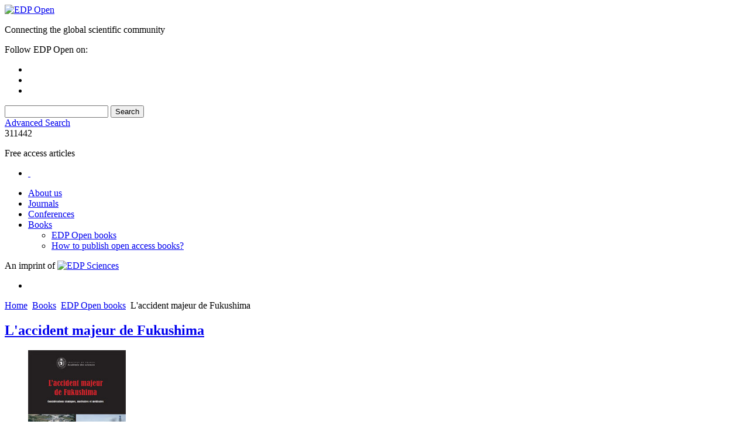

--- FILE ---
content_type: text/html; charset=UTF-8
request_url: https://www.edp-open.org/books/edp-open-books/280-laccident-majeur-de-fukushima
body_size: 6560
content:
 <!DOCTYPE html>
<html xml:lang="en-gb" lang="en-gb" dir="ltr">
<head>
  <base href="https://www.edp-open.org/books/edp-open-books/280-laccident-majeur-de-fukushima" />
  <meta http-equiv="content-type" content="text/html; charset=utf-8" />
  <meta name="keywords" content="EDP Open, EDP Sciences, Scientific publisher, Journals, Books, Conferences, Services" />
  <meta name="author" content="Guillaume Drouen" />
  <meta name="robots" content="index, follow, noarchive" />
  <meta name="description" content="EDP Open is a platform providing global outreach of freely accessible content managed by EDP Sciences" />
  <title>EDP Open</title>
  <link href="/templates/open/favicon.ico" rel="shortcut icon" type="image/vnd.microsoft.icon" />
  <link rel="stylesheet" href="/libraries/jquery/jquery.multiselect.css" type="text/css" />
  <link rel="stylesheet" href="/libraries/jquery/jquery.qtip/jquery.qtip.min.css" type="text/css" />
  <link rel="stylesheet" href="/libraries/jquery/jquery.magnific-popup.css" type="text/css" />
  <link rel="stylesheet" href="/p/jquery.php/ui/1.12.0/themes/base/jquery-ui.css" type="text/css" />
  <link rel="stylesheet" href="/templates/source/css/normalize.css" type="text/css" />
  <link rel="stylesheet" href="/templates/source/css/cookie.css" type="text/css" />
  <link rel="stylesheet" href="/templates/source/css/article.css" type="text/css" />
  <link rel="stylesheet" href="/templates/source/css/mod_solr.css" type="text/css" />
  <script src="/media/system/js/mootools-core.js" type="text/javascript"></script>
  <script src="/media/system/js/core.js" type="text/javascript"></script>
  <script src="/media/system/js/caption.js" type="text/javascript"></script>
  <script src="/p/jquery.php/jquery-3.1.0.min.js" type="text/javascript"></script>
  <script src="/plugins/system/jqueryeasy/jquerynoconflict.js" type="text/javascript"></script>
  <script src="/p/jquery.php/ui/1.12.0/jquery-ui.min.js" type="text/javascript"></script>
  <script src="/libraries/jquery/jquery.multiselect.min.js" type="text/javascript"></script>
  <script src="/libraries/jquery/jquery.qtip/jquery.qtip.min.js" type="text/javascript"></script>
  <script src="/libraries/jquery/jquery.magnific-popup.min.js" type="text/javascript"></script>
  <script src="https://www.googletagmanager.com/gtag/js?id=G-S2LKMZBHJL" type="text/javascript"></script>
  <script src="/modules/mod_solr/assets/js/mod_solr.js" type="text/javascript"></script>
  <script src="/libraries/jquery/jquery.autocomplete.js" type="text/javascript"></script>
  <script type="text/javascript">
window.addEvent('load', function() {
				new JCaption('img.caption');
			});window.dataLayer = window.dataLayer || [];
function gtag() {dataLayer.push(arguments);}
gtag('js', new Date());
gtag('consent', 'default', {
  'ad_storage': 'denied',
  'ad_user_data': 'denied',
  'ad_personalization': 'denied',
  'analytics_storage': 'denied',
  'wait_for_update': 500
});
gtag('config', 'G-S2LKMZBHJL', { 
    'edpsname': 'open',
    'site_name': 'EDP Open',
    'plateform': 'cluster',
    'plateform_type': 'edp',
    'server_host': 'ovh-canada'
});gtag('config', 'user_properties', {
    'edpsname': 'open',
    'site_name': 'EDP Open',
    'plateform': 'cluster',
    'plateform_type': 'edp',
    'server_host': 'ovh-canada'
});
  </script>

<link href="/templates/source/css/commun.css" rel="stylesheet" type="text/css"/>
<link href="/templates/open/css/open.css" rel="stylesheet" type="text/css"/>
</head>

<body id="com_content">
<header>

<div class="wrap">
	<div class="logo">
		<a href="/">
            <img src="/templates/open/images/logo_open.png" alt="EDP Open">
        </a>
		<p>Connecting the global scientific community</p>
	</div>

	<div class="social"><p>Follow EDP Open on:</p>
	<ul>
		<li class="facebook"><a title="Facebook" target="_blank" href="https://www.facebook.com/share.php"></a></li>
		<li class="twitter"><a title="Twitter" target="_blank" href="https://twitter.com/share"></a></li>
		<li class="rss"><a title="RSS feeds" href="/books/edp-open-books"></a></li>
    </ul>
	</div>

			<div class="search">
		    <div class="searchbox">
    <form id="search" action="/component/solr/?task=quick_search" method="post">
    <div class="s_inputs">
        <input type="text" name="q" />
        <input value="Search" type="submit" name="submit" class="submit">
    </div>
    <div class="s_advanced">
        <a href="/component/solr/">Advanced Search</a>
    </div>
    <div class="clear"></div>
    </form>
</div>
<script type="text/javascript">
	jQuery(function ($) {
	    var source = function (request, callback) {
	        var term = request.term;
            $.ajax({
                url: '/index.php',
                dataType: 'json',
                method: 'GET',
                data: {
                    option: 'com_solr',
                    task: 'auto_complete',
                    query: term
                },
                success: function (data) {
                    var suggestions = [];
                    try {
                        data.suggest.default[term].suggestions.forEach(function (s) { suggestions.push(s.term)}) } catch (e) {
                    }

                    callback(suggestions);
                },
                error: function (err) {
                    callback([]);
                }
            });
        };

		$('#search').find('input[name=q]').autocomplete({
			source: source
		});
	});
</script>

			<div class="bonus">
			  	<div class="counter">
			    	<div class="numbers">311442</div>
			    	<p>Free access articles </p>
				</div>
			</div>
		</div>
		<div class="oalogo"></div>
	<div class="clear"></div>
</div>
</header>

<nav class="top">
	<div class="wrap">
		

<ul class="home"><li><a href="/" ><span>&nbsp;</span></a></li></ul>

<ul class="menu">
<li class="item-158"><a href="/about-us" >About us</a></li><li class="item-126"><a href="/journals" >Journals</a></li><li class="item-160"><a href="/conferences" >Conferences</a></li><li class="item-125 active deeper parent"><a href="/books" >Books</a><ul><li class="item-195 current active"><a href="/books/edp-open-books" >EDP Open books</a></li><li class="item-196"><a href="/books/how-to-publish-open-access-books" >How to publish open access books?</a></li></ul></li></ul>


<div class="edps">An imprint of <a href="http://www.edpsciences.org" target="_blank"><img src="/templates/open/images/logo_edp_mini.png" alt="EDP Sciences" title="EDP Sciences website" /></a></div>


<ul class="ico24">
<li><a href="https://twitter.com/EDPOpen" title="Follow EDP Open on Twitter" class="twitter" target="_blank"></a></li>
</ul>

	</div>
</nav>


<div class="page">
	<div class="wrap">
					<section class="main ">
				
<div class="breadcrumbs">



<a href="/" class="pathway">Home</a> <img src="/media/system/images/arrow.png" alt=""  /> <a href="/books" class="pathway">Books</a> <img src="/media/system/images/arrow.png" alt=""  /> <a href="/books/edp-open-books" class="pathway">EDP Open books</a> <img src="/media/system/images/arrow.png" alt=""  /> <span>L'accident majeur de Fukushima</span></div>

				

<script type="text/javascript">

jQuery(function ($) {

$( ".annexe-switch" ).click(function() {

var element =  $(this).attr('id');

	$( this ).toggleClass( "active" );
	$( "div."+ element ).toggle( "slow" );

});
});

</script>

				<div class="item-page item-bk">

	<h1>
			<a href="/books/edp-open-books/280-laccident-majeur-de-fukushima">
		L'accident majeur de Fukushima</a>
		</h1>








<div class="bk bk-fr bk-acads bk-section3"></div> <div class="flexme">


<figure>
<a onclick="_gaq.push(['_trackPageview', '/books/majeur_fukushima.pdf']);" href="/images/stories/books/fulldl/accident_majeur_de_Fukushima.pdf" target="_blank" class="fulldl book-dl">
<img alt="L'accident majeur de Fukushima" src="/images/stories/books/covers/majeur_fukushima.jpg">
<figcaption>Version numérique</figcaption>
</a>
</figure>	


<div class="content">

<h3>Considérations sismiques, nucléaires et médicales - 
Groupe de travail Solidarité Japon présidé par Alain Carpentier avec Étienne-Émile Beaulieu, Édouard Brézin et Jacques Friedel</h3>

<p class="intro">&laquo;&nbsp;Le 11 mars 2011, le district Nord-Est du Japon a été frappé par un
tremblement de terre massif suivi d’un tsunami majeur et d’une série
d’accidents à la centrale nucléaire de Fukushima avec fuites d’éléments
radioactifs&nbsp;&raquo;. Tel est le message que le professeur Kanazawa, président du
Science Council of Japan (SCJ) adressa quelques jours après la catastrophe
aux présidents des académies des sciences étrangère &hellip;</p>

<div class="nfo">
<p> 
Collection: <a target="_blank" href="http://www.edition-sciences.com/academie-sciences.htm">Académie des sciences</a><br />
ISBN : 978-2-7598-0736-9<br />
Mars 2012<br />
broché : 100 pages + annexes<br />
</p>
</div>




<h2 id="c001">Annexes</h2>

<h3>Première Partie : Mégaséismes et mégatsunamis</h3>


<ol>

<li><strong><a class="book-dl" href="/images/stories/books/fulldl/annexes-fukushima/annexe1_1.pdf" target="_blank">Données sur le séisme du 11 mars 2011</a></strong><br>
Raùl Madariaga, École normale supérieure
</li>

<li><strong><a class="book-dl" href="/images/stories/books/fulldl/annexes-fukushima/annexe1_2.pdf" target="_blank">Pourquoi la magnitude maximum probable du séisme et du tsunami du 11 mars 2011 ont été sous-estimées ?</a></strong><br>
Rolando Armijo, Institut de physique du globe de Paris
</li>

<li><strong><a class="book-dl" href="/images/stories/books/fulldl/annexes-fukushima/annexe1_3.pdf" target="_blank">Erreurs de prévision et de gouvernance dans la gestion au Japon de la mitigation des 
séismes, mises en lumière par le séisme de Tohoku du 11 mars 2011</a></strong><br>
Xavier Le Pichon, Académie des sciences
</li>


<li><strong><a class="book-dl" href="/images/stories/books/fulldl/annexes-fukushima/annexe1_4.pdf" target="_blank">La prévention des tsunamis (évaluation de l'aléa, alerte, préparation)</a></strong><br>
François Schindelé, CEA
</li>


<li><strong><a class="book-dl" href="/images/stories/books/fulldl/annexes-fukushima/annexe1_5.pdf" target="_blank">Réflexions sur les besoins en recherche sur les données accélérométriques</strong>
John Douglas, BRGM
</li>

<li><strong><a class="book-dl" href="/images/stories/books/fulldl/annexes-fukushima/annexe1_6.pdf" target="_blank">Le risque sismique en France</a></strong><br>
Michel Cara, École et Observatoire des sciences de la Terre 
de l'université de Strasbourg</li>

<li><strong><a class="book-dl" href="/images/stories/books/fulldl/annexes-fukushima/annexe1_7.pdf" target="_blank">Observatoires volcanologiques et sismologiques IPGP aux Antilles</a></strong><br>
Steve Tait, Institut de physique du globe de Paris Deu
</li>
</ol>




<h3>Deuxième Partie : L'accident nucléaire </h3>

<ol>


<li><strong><a class="book-dl" href="/images/stories/books/fulldl/annexes-fukushima/annexe2_1.pdf" target="_blank">L'accident de la centrale nucléaire de Fukushima Dai-ichi
;</a></strong><br> texte ASN et IRSN Complément 
: traitement des eaux contaminées ; texte B. Barré</li>

<li><strong><a class="book-dl" href="/images/stories/books/fulldl/annexes-fukushima/annexe2_2.pdf" target="_blank">Glossaire nucléaire</strong></li>

<li><strong><a class="book-dl" href="/images/stories/books/fulldl/annexes-fukushima/annexe2_3.pdf" target="_blank">Les réacteurs à eau légère (ou ordinaire) -Réacteurs à eau pressurisée (REP) et réacteurs 
à eau bouillante (REB);</a></strong> texte B. Barré<br>
<em>Description des réacteurs modérés par de l'eau ordinaire : réacteurs à eau bouillante
(Fukushima) ou réacteurs à eau pressurisée (réacteurs utilisés en France)</em></li>

<li><strong><a class="book-dl" href="/images/stories/books/fulldl/annexes-fukushima/annexe2_4.pdf" target="_blank">Les accidents graves sur les REB
;</a></strong><br> texte IRSN<br>
<em>Description spécifique de l'évolution d'un accident grave dans un réacteur 
à eau bouillante</em></li>


<li><strong><a class="book-dl" href="/images/stories/books/fulldl/annexes-fukushima/annexe2_5.pdf" target="_blank">Les améliorations de la sûreté des centrales nucléaires apportées par EDF à la suite des 
incidents et accidents du passé
;</a></strong><br> texte EDF</li>


<li><strong><a class="book-dl" href="/images/stories/books/fulldl/annexes-fukushima/annexe2_6.pdf" target="_blank">Le risque hydrogène dans les enceintes des réacteurs du parc nucléaire français
;</a></strong><br> texte 
IRSN<br>
<em>Description des dispositifs mis en oeuvre dans le parc nucléaire français pour éviter 
l'explosion d'hydrogène</em></li>


<li><strong><a class="book-dl" href="/images/stories/books/fulldl/annexes-fukushima/annexe2_7.pdf" target="_blank">L'évaluation de la tenue aux séismes des installations nucléaires françaises
;</a></strong><br> texte IRSN</li>


<li><strong><a class="book-dl" href="/images/stories/books/fulldl/annexes-fukushima/annexe2_8.pdf" target="_blank">Retour d'expérience de Fukushima, recherche sur le combustible nucléaire
;</a></strong><br> texte R. Guillaumont</li>


<li><strong><a class="book-dl" href="/images/stories/books/fulldl/annexes-fukushima/annexe2_9.pdf" target="_blank">L'apport des recherches de l'IRSN, concernant les accidents avec fusion de coeur, à la 
compréhension de l'accident de Fukushima et de ses conséquences
;</a></strong><br> texte IRSN</li>


<li><strong><a class="book-dl" href="/images/stories/books/fulldl/annexes-fukushima/annexe2_10.pdf" target="_blank">Comparaison des systèmes de sûreté d'EPR avec ceux des réacteurs de deuxième 
génération;</a></strong><br>
texte B. Barré</li>


<li><strong><a class="book-dl" href="/images/stories/books/fulldl/annexes-fukushima/annexe2_11.pdf" target="_blank">La recherche à l'IRSN et au CEA dans le domaine de la sûreté nucléaire pour les réacteurs 
à eau
;</strong> texte IRSN-CEA</li>


<li><strong><a class="book-dl" href="/images/stories/books/fulldl/annexes-fukushima/annexe2_12.pdf" target="_blank">Vieillissement des centrales nucléaires de type REP
;</a></strong> texte Y. Bréchet<br>
<em>Analyse de la dégradation avec le temps des installations nucléaires</em>
</li>


<li><strong><a class="book-dl" href="/images/stories/books/fulldl/annexes-fukushima/annexe2_13.pdf" target="_blank">Les réexamens de sûreté et les visites décennales des réacteurs à eau sous pression
;</strong> <br>
texte ASN</li>


<li><strong><a class="book-dl" href="/images/stories/books/fulldl/annexes-fukushima/annexe2_14.pdf" target="_blank">Le cycle du combustible et ses différentes étapes
;</a></strong><br> texte B. Barré</li>


<li><strong><a class="book-dl" href="/images/stories/books/fulldl/annexes-fukushima/annexe2_15.pdf" target="_blank">Les réacteurs de 4e génération, le prototype ASTRID 
- Les  enseignements de l'accident de  Fukushima;</a></strong><br> texte CEA</li>


<li><strong><a class="book-dl" href="/images/stories/books/fulldl/annexes-fukushima/annexe2_16.pdf" target="_blank">Le cycle du combustible des réacteurs à neutrons rapides;</a></strong><br> document CEA</li>


<li><strong><a class="book-dl" href="/images/stories/books/fulldl/annexes-fukushima/annexe2_17.pdf" target="_blank">La sûreté des réacteurs à neutrons rapides refroidis au sodium;</a></strong><br> document IRSN</li>


<li><strong><a class="book-dl" href="/images/stories/books/fulldl/annexes-fukushima/annexe2_18.pdf" target="_blank">Le cas des réacteurs embarqués (propulsion navale);</a></strong><br> texte de B. Barré</li>


<li><strong><a class="book-dl" href="/images/stories/books/fulldl/annexes-fukushima/annexe2_19.pdf" target="_blank">Document ASN : Présentation des évaluations complémentaires de la sûreté des 
installations nucléaires au regard de l'accident de Fukushima</a></strong></li>

</ol>

<h3>Troisième Partie : Conséquences sanitaires et environnementales</h3>

<ol>
<li><strong><a class="book-dl" href="/images/stories/books/fulldl/annexes-fukushima/annexe3_1.pdf" target="_blank">Rappels sur la radioactivité et ses effets sur l'organisme</a></strong><br>
(A. Aurengo)</li>


<li><strong><a class="book-dl" href="/images/stories/books/fulldl/annexes-fukushima/annexe3_2.pdf" target="_blank">Becquerel, gray, sievert, trois unités différentes</a></strong><br>
(H. Métivier)</li>


<li><strong><a class="book-dl" href="/images/stories/books/fulldl/annexes-fukushima/annexe3_3.pdf" target="_blank">Organisation française des activités nucléaires industrielles, de la sûreté et de la 
radioprotection</a></strong><br>
(E.D. Carosella et P. Laroche) Tableau des formations (SFRP)</li>


<li><strong><a class="book-dl" href="/images/stories/books/fulldl/annexes-fukushima/annexe3_4.pdf" target="_blank">Iode et accident nucléaire</a></strong><br>
(B. Le Guen)</li>


<li><strong><a class="book-dl" href="/images/stories/books/fulldl/annexes-fukushima/annexe3_5.pdf" target="_blank">Prise d'iode stable en situation d'urgence</a></strong><br>
(P. Laroche et D. Schoulz)</li>

<li><strong><a class="book-dl" href="/images/stories/books/fulldl/annexes-fukushima/annexe3_6.pdf" target="_blank">Les études épidémiologiques long terme des conséquences psychosociologiques des 
désastres environnementaux : l'exemple de l'attentat du 11 septembre</a></strong><br>
(AJ. Valleron)</li>

<li><strong><a class="book-dl" href="/images/stories/books/fulldl/annexes-fukushima/annexe3_7.pdf" target="_blank">l'accident de Three Mile Island</a></strong><br>
(AJ. Valleron)</li>


<li><strong><a class="book-dl" href="/images/stories/books/fulldl/annexes-fukushima/annexe3_8.pdf" target="_blank">Tchernobyl : conséquences de santé autres qu'en termes de mortalité</a></strong><br>
(AJ. Valleron)</li>

<li><strong><a class="book-dl" href="/images/stories/books/fulldl/annexes-fukushima/annexe3_9.pdf" target="_blank">L'Institut national de Veille sanitaire et l'exemple de son investigation de l'accident AZF</a></strong><br>
(AJ. Valleron)</li>

<li><strong><a class="book-dl" href="/images/stories/books/fulldl/annexes-fukushima/annexe3_10.pdf" target="_blank">Analyse du rapport UNSCEAR 2011 - Annex D : Aspects environnementaux de l'accident de 
Tchernobyl</a></strong><br>
(H. Métivier)
</li>


<li><strong><a class="book-dl" href="/images/stories/books/fulldl/annexes-fukushima/annexe3_11.pdf" target="_blank">Mesures et surveillance</a></strong><br>
(JM. Péres)
</li>

<li><strong><a class="book-dl" href="/images/stories/books/fulldl/annexes-fukushima/annexe3_12.pdf" target="_blank">Influence de la date d'occurrence des retombées radioactives 
sur les conséquences d'un rejet atmosphérique accidentel</a></strong><br>
(Ph. Renaud)</li>

<li><strong><a class="book-dl" href="/images/stories/books/fulldl/annexes-fukushima/annexe3_13.pdf" target="_blank">Exemple de modélisation française pour étudier la dynamique des masses d'eau 
océaniques</a></strong><br>
(Pascal Bailly du Bois - Coopération IRSN - Ifremer)
</li>


<li><strong><a class="book-dl" href="/images/stories/books/fulldl/annexes-fukushima/annexe3_14.pdf" target="_blank">Réduction de la contamination en milieu bâti à la suite d'un accident sur une centrale 
nucléaire</a></strong><br>
(JM. Péres)
</li>

<li><strong><a class="book-dl" href="/images/stories/books/fulldl/annexes-fukushima/annexe3_15.pdf" target="_blank">On the use of plants to decontaminate soils around Fukushima</a></strong><br>
- Dai-ichi (P. Chagvardieff, E. Quéméneur)

</li>

</ol>

</div>
</div>


	
</div>

			</section>
		
				<div class="clear"></div>
	</div>
</div>

<footer>
	<div class="wrap">
	<section>
		
<ul class="menu">
<li class="item-150"><a href="/about-us" >About us</a></li><li class="item-109"><a href="http://www.edpsciences.org" >EDP Sciences</a></li><li class="item-139"><a href="/mentions-legales" >Mentions légales</a></li><li class="item-178"><a href="/contact" >Contact</a></li></ul>

		<a href="https://www.edpsciences.org" target="_blank" title="EDP Sciences website" class="logo"></a>
		<p>
			Responsible professional publishing of discerning quality content in natural and applied sciences with free access to foster knowledge transfer and stimulate further developments and applications.
		</p>
		<p>
			<strong>EDP Open</strong> is a platform providing global outreach of freely accessible content managed by EDP Sciences, a society-based professional publisher formed to serve the scientific community.
		</p>
	</section>
	</div>
</footer>

<script src="/templates/open/js/script.js"></script>
  
<span class="translations" data-name="separator_and" data-value="and"></span>
<span class="translations" data-name="select_all" data-value="Select all"></span>
<span class="translations" data-name="unselect_all" data-value="Unselect all"></span>
<span class="translations" data-name="show_short_summary" data-value="Show short summary"></span>
<span class="translations" data-name="hide_short_summary" data-value="Hide short summary"></span>
<span class="translations" data-name="cookie_text" data-value="By using this website, you agree that EDP Sciences may store web audience measurement cookies and, on some pages, cookies from social networks. <a href='/component/cookie_policy/'>More information and setup</a>"></span>
<span class="translations" data-name="cookie_accept_title" data-value="Click to accept all cookies and close this notification"></span>
<span class="translations" data-name="cookie_refuse_title" data-value="Click to refuse optionnal cookies and close this notification"></span>
<span class="translations" data-name="cookie_accept_text" data-value="Yes"></span>
<span class="translations" data-name="cookie_refuse_text" data-value="No"></span>
<span class="translations" data-name="loading" data-value="Loading author..."></span>
<span class="translations" data-name="view_fullscreen" data-value="Click to view fullscreen"></span>
<span class="translations" data-name="hide_fullscreen" data-value="Click anywhere to hide the fullscreen overlay"></span>
<span class="translations" data-name="play_movie" data-value="Click to play the movie"></span>
<span class="translations" data-name="cookie_is_mobile" data-value=""></span>
<span class="translations" data-name="add_to_cart" data-value="Add to cart"></span>
<span class="translations" data-name="remove_from_cart" data-value="Remove from cart"></span>
<span class="translations" data-name="loading_cart" data-value="Loading..."></span>
<span class="translations" data-name="empty_cart" data-value="Your cart is empty"></span>
<span class="translations" data-name="terms_agreeement" data-value="You must agree the Purchase Agreement Terms and Conditions."></span>
<span class="translations" data-name="makeref_url" data-value="/component/makeref/?task=show&amp;type=html&amp;doi="></span>
<span class="translations" data-name="set_cart_article_status_url" data-value="/component/services/?task=set_cart_article_status"></span>
<span class="translations" data-name="get_shopping_cart_url" data-value="/component/services/?task=get_shopping_cart_list"></span>
<span class="translations" data-name="clear_shopping_cart_url" data-value="/component/services/?task=clear_shopping_cart"></span>
<span class="translations" data-name="get_billing_url" data-value="/component/services/?label=ppv&amp;task=get_billing"></span>
<span class="translations" data-name="authors_url" data-value="/component/article/?task=get_authors"></span>



  <span id="google_analytics" data-domain="www.edp-open.org" class="hidden"></span>
<div id="wait" style="display:none"></div>


	<script src="/templates/source/js/cookie.js"></script>

<script src="/templates/source/js/common.js"></script>

</body>
</html>
